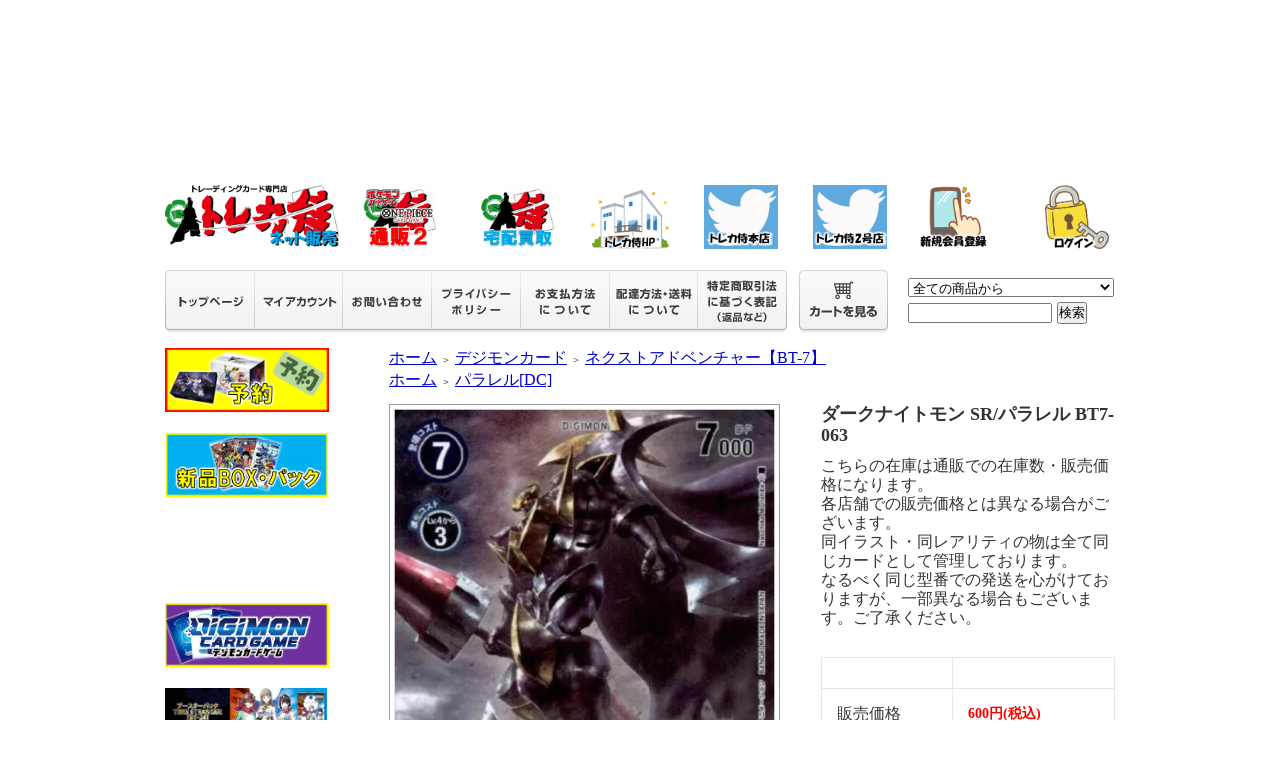

--- FILE ---
content_type: text/html; charset=EUC-JP
request_url: https://www.torezamu.com/?pid=162942295
body_size: 19878
content:
<!DOCTYPE html PUBLIC "-//W3C//DTD XHTML 1.0 Transitional//EN" "http://www.w3.org/TR/xhtml1/DTD/xhtml1-transitional.dtd">
<html xmlns:og="http://ogp.me/ns#" xmlns:fb="http://www.facebook.com/2008/fbml" xmlns:mixi="http://mixi-platform.com/ns#" xmlns="http://www.w3.org/1999/xhtml" xml:lang="ja" lang="ja" dir="ltr">
<head>
<meta http-equiv="content-type" content="text/html; charset=euc-jp" />
<meta http-equiv="X-UA-Compatible" content="IE=edge,chrome=1" />
<title>ダークナイトモン SR/パラレル BT7-063 - 【トレカ侍通販】デジモンカード・バトスピ激安</title>
<meta name="Keywords" content="ダークナイトモン SR/パラレル BT7-063,トレカ侍,カードゲーム,ポケモンカード,ポケカ,PSA,PSA鑑定品,ワンピースカード,ワンピカード,デジモンカード,デジカ,バトルスピリッツ,バトスピ,デュエルマスターズ,デュエマ,池袋,通販買取,宅配買取" />
<meta name="Description" content="カードゲーム激安通販！取り扱いタイトルはポケモンカード、ワンピースカード,デジモンカード、デュエルマスターズ、バトスピ。PSA鑑定品や日本未発売の海外商品も多数取り扱っています！" />
<meta name="Author" content="" />
<meta name="Copyright" content="GMOペパボ" />
<meta http-equiv="content-style-type" content="text/css" />
<meta http-equiv="content-script-type" content="text/javascript" />
<link rel="stylesheet" href="https://img07.shop-pro.jp/PA01446/615/css/3/index.css?cmsp_timestamp=20260113170646" type="text/css" />

<link rel="alternate" type="application/rss+xml" title="rss" href="https://www.torezamu.com/?mode=rss" />
<script type="text/javascript" src="//ajax.googleapis.com/ajax/libs/jquery/1.7.2/jquery.min.js" ></script>
<meta property="og:title" content="ダークナイトモン SR/パラレル BT7-063 - 【トレカ侍通販】デジモンカード・バトスピ激安" />
<meta property="og:description" content="カードゲーム激安通販！取り扱いタイトルはポケモンカード、ワンピースカード,デジモンカード、デュエルマスターズ、バトスピ。PSA鑑定品や日本未発売の海外商品も多数取り扱っています！" />
<meta property="og:url" content="https://www.torezamu.com?pid=162942295" />
<meta property="og:site_name" content="【トレカ侍通販】デジモンカード・バトスピ激安" />
<meta property="og:image" content="https://img07.shop-pro.jp/PA01446/615/product/162942295.jpg?cmsp_timestamp=20210826203916"/>
<meta property="og:type" content="product" />
<meta property="product:price:amount" content="600" />
<meta property="product:price:currency" content="JPY" />
<meta property="product:product_link" content="https://www.torezamu.com?pid=162942295" />
<script>
  var Colorme = {"page":"product","shop":{"account_id":"PA01446615","title":"\u3010\u30c8\u30ec\u30ab\u4f8d\u901a\u8ca9\u3011\u30c7\u30b8\u30e2\u30f3\u30ab\u30fc\u30c9\u30fb\u30d0\u30c8\u30b9\u30d4\u6fc0\u5b89"},"basket":{"total_price":0,"items":[]},"customer":{"id":null},"inventory_control":"product","product":{"shop_uid":"PA01446615","id":162942295,"name":"\u30c0\u30fc\u30af\u30ca\u30a4\u30c8\u30e2\u30f3 SR\/\u30d1\u30e9\u30ec\u30eb BT7-063","model_number":"240650604","stock_num":1,"sales_price":600,"sales_price_including_tax":600,"variants":[],"category":{"id_big":2609211,"id_small":10},"groups":[{"id":2963162}],"members_price":600,"members_price_including_tax":600}};

  (function() {
    function insertScriptTags() {
      var scriptTagDetails = [];
      var entry = document.getElementsByTagName('script')[0];

      scriptTagDetails.forEach(function(tagDetail) {
        var script = document.createElement('script');

        script.type = 'text/javascript';
        script.src = tagDetail.src;
        script.async = true;

        if( tagDetail.integrity ) {
          script.integrity = tagDetail.integrity;
          script.setAttribute('crossorigin', 'anonymous');
        }

        entry.parentNode.insertBefore(script, entry);
      })
    }

    window.addEventListener('load', insertScriptTags, false);
  })();
</script>
<script async src="https://zen.one/analytics.js"></script>
</head>
<body>
<meta name="colorme-acc-payload" content="?st=1&pt=10029&ut=162942295&at=PA01446615&v=20260118210614&re=&cn=a44847b31553c2f9570f2d7b48ad8d04" width="1" height="1" alt="" /><script>!function(){"use strict";Array.prototype.slice.call(document.getElementsByTagName("script")).filter((function(t){return t.src&&t.src.match(new RegExp("dist/acc-track.js$"))})).forEach((function(t){return document.body.removeChild(t)})),function t(c){var r=arguments.length>1&&void 0!==arguments[1]?arguments[1]:0;if(!(r>=c.length)){var e=document.createElement("script");e.onerror=function(){return t(c,r+1)},e.src="https://"+c[r]+"/dist/acc-track.js?rev=3",document.body.appendChild(e)}}(["acclog001.shop-pro.jp","acclog002.shop-pro.jp"])}();</script>
<script async src="https://www.googletagmanager.com/gtag/js?id=G-475QWRDEK3"></script>
<script>
  window.dataLayer = window.dataLayer || [];
  function gtag(){dataLayer.push(arguments);}
  gtag('js', new Date());

  gtag('config', 'G-475QWRDEK3');
</script>
<div style="margin:0px auto; width:950px; text-align:left;">


<script>(function(w,d,s,l,i){w[l]=w[l]||[];w[l].push({'gtm.start':
new Date().getTime(),event:'gtm.js'});var f=d.getElementsByTagName(s)[0],
j=d.createElement(s),dl=l!='dataLayer'?'&l='+l:'';j.async=true;j.src=
'https://www.googletagmanager.com/gtm.js?id='+i+dl;f.parentNode.insertBefore(j,f);
})(window,document,'script','dataLayer','GTM-W82S2M4');</script>

<div id="header">
	<table cellpadding="0" cellspacing="0" border="0" class="title">
		<tr>
	</table>
<div class="flex-container">
	
<p></li><div class="item one"><a class="thumbnail" href="http://www.torezamu.com/""><img src="https://img07.shop-pro.jp/PA01446/615/etc/%A5%CD%A5%C3%A5%C8%C8%CE%C7%E4.png?cmsp_timestamp=20210125183655" class="" alt="通販"></a></div></li>
　　<tr>
<p></li><div class="item one"><a class="thumbnail" href="https://www.torezamunet.com/""><img src="https://img07.shop-pro.jp/PA01446/615/etc_base64/u_jEzMjO.jpg?cmsp_timestamp=20231116163010" class="" alt="通販2号店"></a></div></li>
　　<tr>
	　　</li><div class="item one"><a class="thumbnail" href="http://www.torezamukaitori.com/" target="_blank"><img src="https://img07.shop-pro.jp/PA01446/615/etc_base64/wvDH28fjvOg.jpg?cmsp_timestamp=20231116162510" class="" alt="通販"></a></div></li>
　　<tr>
		　</li><div class="item one"><a class="thumbnail" href="https://www.torekazamurai.com/" target="_blank"><img src="https://img07.shop-pro.jp/PA01462/718/etc/%A5%A2%A5%A4%A5%B3%A5%F38.png?cmsp_timestamp=20210113192352" class="" alt="ホームページ"></a></div></li>
　　<tr>
		　</li><div class="item one"><a class="thumbnail" href="https://twitter.com/TorekaZamurai" target="_blank"><img src="https://img07.shop-pro.jp/PA01462/718/etc/%A5%A2%A5%A4%A5%B3%A5%F36.png?cmsp_timestamp=20210113192115" class="" alt="侍つい本店"></a></div></li>
　　<tr>
		　</li><div class="item one"><a class="thumbnail" href="https://twitter.com/TorekaZamurai_i" target="_blank"><img src="https://img07.shop-pro.jp/PA01462/718/etc/%A5%A2%A5%A4%A5%B3%A5%F37.png?cmsp_timestamp=20210113192219" class="" alt="侍2店"></a></div></li>
		<tr>
		　</li><div class="item one"><a class="thumbnail" href="https://members.shop-pro.jp/?mode=members_regi&shop_id=PA01446615"><img src="https://img07.shop-pro.jp/PA01462/718/etc/%A5%A2%A5%A4%A5%B3%A5%F32.png?cmsp_timestamp=20210113145419" class="" alt="新規会員登録"></a></div></li>
　　<tr>
	　　</li><div class="item one"><a class="thumbnail" href="https://torezamu.shop-pro.jp/secure/?mode=myaccount_login&shop_id=PA01446615"><img src="https://img07.shop-pro.jp/PA01462/718/etc/%A5%A2%A5%A4%A5%B3%A5%F33.png?cmsp_timestamp=20210113150107" class="" alt="ログイン"></a></div></li></p>
			</td>
	</table>
</div>

	<table width="950" height="63" cellpadding="0" cellspacing="0" border="0" id="gbn">
		<tr>
			<td id="gbn1"><a href="./"><img src="https://img.shop-pro.jp/tmpl_img/31/rs_gbn_top.gif" alt="トップページ" /></a></td>
			<td id="gbn2"><a href="https://www.torezamu.com/?mode=myaccount"><img src="https://img.shop-pro.jp/tmpl_img/31/rs_gbn_ma.gif" alt="マイアカウント" /></a></td>
			<td id="gbn3"><a href="https://torezamu.shop-pro.jp/customer/inquiries/new"><img src="https://img.shop-pro.jp/tmpl_img/31/rs_gbn_inq.gif" alt="お問い合わせ" /></a></td>
			<td id="gbn4"><a href="https://www.torezamu.com/?mode=privacy"><img src="https://img.shop-pro.jp/tmpl_img/31/rs_gbn_pb.gif" alt="プライバシーポリシー" /></a></td>
			<td id="gbn5"><a href="https://www.torezamu.com/?mode=sk#payment"><img src="https://img.shop-pro.jp/tmpl_img/31/rs_gbn_pay.gif" alt="お支払い方法について" /></a></td>      
			<td id="gbn6"><a href="https://www.torezamu.com/?mode=sk#delivery"><img src="https://img.shop-pro.jp/tmpl_img/31/rs_gbn_send.gif" alt="配達方法・送料について" /></a></td>
			<td id="gbn7"><a href="https://www.torezamu.com/?mode=sk"><img src="https://img.shop-pro.jp/tmpl_img/31/rs_gbn_sk.gif" alt="特定商取引法に基づく表記（返品など）" /></a></td>
			<td id="gbn8"><a href="https://www.torezamu.com/cart/proxy/basket?shop_id=PA01446615&shop_domain=torezamu.com"><img src="https://img.shop-pro.jp/tmpl_img/31/rs_gbn_cart.gif" alt="カートを見る" /></a></td>
			<td id="gbn9">
				<div id="gbn9_form">
					<form action="https://www.torezamu.com/" method="GET">
						<input type="hidden" name="mode" value="srh" />
						<select name="cid" class="gbn9_form_select">
							<option value="">全ての商品から</option>
															<option value="2920703,0">【特設!】ヴァイスシュバルツ</option>
															<option value="2969082,0">Xross Stars | クロススターズ</option>
															<option value="2618471,0">新弾商品の予約</option>
															<option value="2667267,0">【新品】BOX/パック</option>
															<option value="2663183,0">侍オリジナルサプライ</option>
															<option value="2609211,0">デジモンカード</option>
															<option value="2596808,0">バトスピ</option>
															<option value="2596805,0">デュエマ</option>
															<option value="2863806,0">シャドウバースエボルヴ</option>
															<option value="2788322,0">訳有特価コーナー</option>
															<option value="2792600,0">期間限定特価コーナー</option>
															<option value="2687506,0">侍袋/箱</option>
													</select>
						<input type="text" name="keyword" class="gbn9_form_input"><input type="submit" value="検索" />
					</form>
				</div>
			</td>
		</tr>
	</table>
</div>




<table width="950" cellpadding="0" cellspacing="0" border="0">
	<tr>
		
		<td width="224" valign="top">
			<div id="side_area">
			
				
								
				
	<span style="font-size:8px;">
<div class="item one"><a class="thumbnail"href="https://www.torezamu.com/?mode=cate&cbid=2618471&csid=0"><img src="https://img07.shop-pro.jp/PA01446/615/etc_base64/zb3M8w.png?cmsp_timestamp=20230509165733" class="" alt="新品予約"></a>
<div class="item one"><a class="thumbnail"href="https://www.torezamu.com/?mode=cate&cbid=2667267&csid=0"><img src="https://img07.shop-pro.jp/PA01446/615/etc_base64/v7fJyg.png?cmsp_timestamp=20230509170712" class="" alt="新品BOX"></a>
<div class="item one"><a class="thumbnail"href=""><img src="" class="" alt=></a>
<div class="item one"><a class="thumbnail"href="https://www.torezamu.com/?tid=3&mode=f4"><img src="https://img07.shop-pro.jp/PA01446/615/etc_base64/pceluKWr.png?cmsp_timestamp=20230509165733" class="" alt="デジカ"></a>
	<div class="item one"><a class="thumbnail"href="https://www.torezamu.com/?mode=cate&cbid=2609211&csid=41"><img src="https://img07.shop-pro.jp/PA01446/615/etc_base64/QlQyNFRJTUVTVFJFTkdFUg.png?cmsp_timestamp=20260113170540" class="" alt="デジカBT-24"></a>
		<div class="item one"><a class="thumbnail"href="https://www.torezamu.com/?mode=cate&cbid=2609211&csid=40"><img src="https://img07.shop-pro.jp/PA01446/615/etc_base64/SEFDS0VSU1NMVU1CRVI.png?cmsp_timestamp=20251016181221" class="" alt="デジカBT-23"></a>
			<div class="item one"><a class="thumbnail"href="https://www.torezamu.com/?mode=cate&cbid=2609211&csid=39"><img src="https://img07.shop-pro.jp/PA01446/615/etc_base64/U0lOSVNURVJPUkRFUg.jpg?cmsp_timestamp=20250919195133" class="" alt="デジカEX10"></a>
		<div class="item one"><a class="thumbnail"href="https://www.torezamu.com/?mode=cate&cbid=2609211&csid=38"><img src="https://img07.shop-pro.jp/PA01446/615/etc_base64/YmFuYS0.png?cmsp_timestamp=20250718200412" class="" alt="デジカBT22"></a>
	<div class="item one"><a class="thumbnail"href="https://www.torezamu.com/?mode=cate&cbid=2609211&csid=36"><img src="https://img07.shop-pro.jp/PA01446/615/etc_base64/V09STEQ.png?cmsp_timestamp=20250418154358" class="" alt="デジカBT21"></a>
<div class="item one"><a class="thumbnail"href="https://www.torezamu.com/?mode=cate&cbid=2609211&csid=33"><img src="https://img07.shop-pro.jp/PA01446/615/etc_base64/YnQxOQ.jpg?cmsp_timestamp=20240927215554" class="" alt="デジカ新弾BT19"></a>
	<div class="item one"><a class="thumbnail"href="https://www.torezamu.com/?mode=cate&cbid=2609211&csid=32"><img src="https://img07.shop-pro.jp/PA01446/615/etc_base64/pceluKXipfOlqKXspeGl86XIpbWlr6W7pbWhvA.jpg?cmsp_timestamp=20240627235906" class="" alt="デジカBT18"></a>
<div class="item one"><a class="thumbnail"href="https://www.torezamu.com/?mode=grp&gid=2963162"><img src="https://img07.shop-pro.jp/PA01446/615/etc_base64/cGFyYWxsZWw.jpg?cmsp_timestamp=20240404153954" class="" alt="パラレル"></a>
<div class="item one"><a class="thumbnail"href="https://www.torezamu.com/?mode=grp&gid=2963161"><img src="https://img07.shop-pro.jp/PA01446/615/etc_base64/RENTRUM.jpg?cmsp_timestamp=20240404154016" class="" alt="SEC"></a>
<div class="item one"><a class="thumbnail"href=""><img src="" class="" alt=></a>
<div class="item one"><a class="thumbnail"href="https://www.torezamu.com/?mode=cate&cbid=2596808&csid=0"><img src="https://img07.shop-pro.jp/PA01446/615/etc_base64/pdClyKW5pdQ.png?cmsp_timestamp=20230509165733" class="" alt="バトスピ"></a>
		<div class="item one"><a class="thumbnail"href="https://www.torezamu.com/?mode=cate&cbid=2596808&csid=76"><img src="https://img07.shop-pro.jp/PA01446/615/etc_base64/x8a2y83oztc.png?cmsp_timestamp=20251119162227" class="" alt="は覇極来臨"></a>	
	<div class="item one"><a class="thumbnail"href="https://www.torezamu.com/?mode=cate&cbid=2596808&csid=75"><img src="https://img07.shop-pro.jp/PA01446/615/etc_base64/veSk68Cxobk.png?cmsp_timestamp=20251016181221" class="" alt="巡る星々"></a>	
<div class="item one"><a class="thumbnail"href="https://www.torezamu.com/?mode=cate&cbid=2596808&csid=74"><img src="https://img07.shop-pro.jp/PA01446/615/etc_base64/xbfDz8W-wLg.png?cmsp_timestamp=20250914195510" class="" alt="天地転生"></a>	
<div class="item one"><a class="thumbnail"href="https://www.torezamu.com/?mode=cate&cbid=2596808&csid=73"><img src="https://img07.shop-pro.jp/PA01446/615/etc_base64/pdChvKXLpfOlsKXspaylt6G8.png?cmsp_timestamp=20250725213623" class="" alt="バーニングレガシー"></a>	
<div class="item one"><a class="thumbnail"href="https://www.torezamu.com/?mode=cate&cbid=2596808&csid=70"><img src="https://img07.shop-pro.jp/PA01446/615/etc_base64/pdClyqG8.jpg?cmsp_timestamp=20250328224528" class="" alt="バトスピ仮面ライダー"></a>	
	<div class="item one"><a class="thumbnail"href="https://www.torezamu.com/?mode=cate&cbid=2596808&csid=69"><img src="https://img07.shop-pro.jp/PA01446/615/etc_base64/pb-lpKXIpeukyqS3.jpg?cmsp_timestamp=20250315151751" class="" alt="P3"></a>
<div class="item one"><a class="thumbnail"href="https://www.torezamu.com/?mode=cate&cbid=2596808&csid=68"><img src="https://img07.shop-pro.jp/PA01446/615/etc_base64/cDM.png?cmsp_timestamp=20250222215325" class="" alt="P3"></a>
	<div class="item one"><a class="thumbnail"href="https://www.torezamu.com/?mode=cate&cbid=2596808&csid=65"><img src="https://img07.shop-pro.jp/PA01446/615/etc_base64/pb-lpKXIpeukyqS3.jpg?cmsp_timestamp=20241025182249" class="" alt="全天の覇神"></a>
<div class="item one"><a class="thumbnail"href="https://www.torezamu.com/?mode=cate&cbid=2596808&csid=64"><img src="https://img07.shop-pro.jp/PA01446/615/etc_base64/YnM0NQ.jpg?cmsp_timestamp=20240927215554" class="" alt="バトスピ巡る光"></a>
<div class="item one"><a class="thumbnail"href="https://www.torezamu.com/?mode=cate&cbid=2596808&csid=63"><img src="https://img07.shop-pro.jp/PA01446/615/etc_base64/MDEx.png?cmsp_timestamp=20240913150029" class="" alt="バトスピ仮面ライダー"></a>
<div class="item one"><a class="thumbnail"href=""><img src="" class="" alt=></a>
<div class="item one"><a class="thumbnail"href="https://www.torezamu.com/?mode=cate&cbid=2920703&csid=0"><img src="https://img07.shop-pro.jp/PA01446/615/etc_base64/V1Ol7aW0.jpg?cmsp_timestamp=20240629134842" class="" alt="ヴァイス"></a>
	<div class="item one"><a class="thumbnail"href="https://www.torezamu.com/?mode=cate&cbid=2969082&csid=0"><img src="https://img07.shop-pro.jp/PA01446/615/etc_base64/pa-l7aW5pbmlv6G8pbql7aW0MQ.png?cmsp_timestamp=20251002143048" class="" alt="クロスタ"></a>
<div class="item one"><a class="thumbnail"href="https://www.torezamu.com/?mode=cate&cbid=2596805&csid=0"><img src="https://img07.shop-pro.jp/PA01446/615/etc_base64/pcel5aWopd4.png?cmsp_timestamp=20230509165733" class="" alt="デュエマ"></a>
<div class="item one"><a class="thumbnail"href="https://www.torezamu.com/?mode=cate&cbid=2863806&csid=0"><img src="https://img07.shop-pro.jp/PA01446/615/etc_base64/pbel46XJpdA.png?cmsp_timestamp=20230509165733" class="" alt="シャドバ"></a>
			<div class="item one"><a class="thumbnail"href="https://www.torezamu.com/?mode=cate&cbid=2663183&csid=0"><img src="https://img07.shop-pro.jp/PA01446/615/etc_base64/pbWl16XppaShobyrvNI.png?cmsp_timestamp=20230509165733" class="" alt="オリジナルサプライ"></a>

	
	
					
				<table cellpadding="0" cellspacing="0" border="0" class="sidemenu" width="195">
						<tr>
							<td class="side_text_cart">
							<a href="https://www.torezamu.com/cart/proxy/basket?shop_id=PA01446615&shop_domain=torezamu.com"><img src="https://img.shop-pro.jp/tmpl_img/31/rs_m_cart_btn.gif" alt="ショッピングカートを見る" /></a>
														</td>
						</tr>
				</table>
				

	
				
				<table cellpadding="0" cellspacing="0" border="0" class="sidemenu" width="195">
					<tr>
						<td class="side_title"><img src="https://img21.shop-pro.jp/PA01446/615/etc/%A5%BF%A5%A4%A5%C8%A5%EB.png?cmsp_timestamp=20200508135646" alt="カテゴリー" /></td>
					</tr>
											<tr>
							<td class="side_cat_text">
								<div class="st_contents" width="195">
									<a href="https://www.torezamu.com/?mode=cate&cbid=2920703&csid=0">
										【特設!】ヴァイスシュバルツ
																			</a>
								</div>
							</td>
						</tr>
											<tr>
							<td class="side_cat_text">
								<div class="st_contents" width="195">
									<a href="https://www.torezamu.com/?mode=cate&cbid=2969082&csid=0">
										Xross Stars | クロススターズ
																			</a>
								</div>
							</td>
						</tr>
											<tr>
							<td class="side_cat_text">
								<div class="st_contents" width="195">
									<a href="https://www.torezamu.com/?mode=cate&cbid=2618471&csid=0">
										新弾商品の予約
																			</a>
								</div>
							</td>
						</tr>
											<tr>
							<td class="side_cat_text">
								<div class="st_contents" width="195">
									<a href="https://www.torezamu.com/?mode=cate&cbid=2667267&csid=0">
										【新品】BOX/パック
																			</a>
								</div>
							</td>
						</tr>
											<tr>
							<td class="side_cat_text">
								<div class="st_contents" width="195">
									<a href="https://www.torezamu.com/?mode=cate&cbid=2663183&csid=0">
										侍オリジナルサプライ
																			</a>
								</div>
							</td>
						</tr>
											<tr>
							<td class="side_cat_text">
								<div class="st_contents" width="195">
									<a href="https://www.torezamu.com/?mode=cate&cbid=2609211&csid=0">
										デジモンカード
																			</a>
								</div>
							</td>
						</tr>
											<tr>
							<td class="side_cat_text">
								<div class="st_contents" width="195">
									<a href="https://www.torezamu.com/?mode=cate&cbid=2596808&csid=0">
										バトスピ
																			</a>
								</div>
							</td>
						</tr>
											<tr>
							<td class="side_cat_text">
								<div class="st_contents" width="195">
									<a href="https://www.torezamu.com/?mode=cate&cbid=2596805&csid=0">
										デュエマ
																			</a>
								</div>
							</td>
						</tr>
											<tr>
							<td class="side_cat_text">
								<div class="st_contents" width="195">
									<a href="https://www.torezamu.com/?mode=cate&cbid=2863806&csid=0">
										シャドウバースエボルヴ
																			</a>
								</div>
							</td>
						</tr>
											<tr>
							<td class="side_cat_text">
								<div class="st_contents" width="195">
									<a href="https://www.torezamu.com/?mode=cate&cbid=2788322&csid=0">
										訳有特価コーナー
																			</a>
								</div>
							</td>
						</tr>
											<tr>
							<td class="side_cat_text">
								<div class="st_contents" width="195">
									<a href="https://www.torezamu.com/?mode=cate&cbid=2792600&csid=0">
										期間限定特価コーナー
																			</a>
								</div>
							</td>
						</tr>
											<tr>
							<td class="side_cat_text">
								<div class="st_contents" width="195">
									<a href="https://www.torezamu.com/?mode=cate&cbid=2687506&csid=0">
										侍袋/箱
																			</a>
								</div>
							</td>
						</tr>
										
											<tr>
							<td class="side_cat_text_group" width="195">
								<div class="st_contents">
									<a href="https://www.torezamu.com/?mode=grp&gid=2963161">
										SEC[DC]
																			</a>
								</div>
							</td>
						</tr>
											<tr>
							<td class="side_cat_text_group" width="195">
								<div class="st_contents">
									<a href="https://www.torezamu.com/?mode=grp&gid=2963162">
										パラレル[DC]
																			</a>
								</div>
							</td>
						</tr>
										
					<tr>
						<td class="side_cat_bottom"></td>
					</tr>
				</table>
				
					
<div id="container" class="layout_container">

<div class="container_section">
 <ul class="bnrsty"> 
		
		</li><a href="https://www.torekazamurai.com/"><img src="https://img21.shop-pro.jp/PA01446/615/etc/%A5%C8%A5%EC%A5%AB%BB%F8hp.png?cmsp_timestamp=20200507143839" class="" alt="トレカ侍HP"></a></li>
　　</div>
　</div>
</div>
			
			
</li><a href="	https://magi.camp/items/search?utf8=%E2%9C%93&forms_search_items%5Bkeyword%5D=%E3%83%88%E3%83%AC%E3%82%AB%E4%BE%8D"><img src="https://img21.shop-pro.jp/PA01446/615/etc/magi.png?cmsp_timestamp=20200507143756" class="" alt="トレカ侍MAGI"></a></li>
	</ul>
  </div>

	  </div> 
</div>
				
								
			
			
				
								
			
				
								
			
				
				
								
		
				<div class="feed" style="width:190px; text-align:center; margin-top:10px;">
					<a href="https://www.torezamu.com/?mode=rss"><img src="https://img.shop-pro.jp/tmpl_img/31/rss.gif" align="absmiddle" alt="rss" /></a> <a href="https://www.torezamu.com/?mode=atom"><img src="https://img.shop-pro.jp/tmpl_img/31/atom.gif" align="absmiddle" alt="atom" /></a>
				</div>
			</div>
		</td>
		

		
		<td width="726" valign="top">
			

<table cellpadding="0" cellspacing="0" border="0" class="footstamp">
	<tr>
		<td style="padding-bottom: 3px;">
		<a href="./">ホーム</a>
		 
			<span class="txt-f10">＞</span> <a href='?mode=cate&cbid=2609211&csid=0'>デジモンカード</a>
				 
			<span class="txt-f10">＞</span> <a href='?mode=cate&cbid=2609211&csid=10'>ネクストアドベンチャー【BT-7】</a>
				</td>
	</tr>

		<tr>
		<td>
			<a href="./">ホーム</a>
						<span class="txt-f10">＞</span> <a href="https://www.torezamu.com/?mode=grp&gid=2963162">パラレル[DC]</a>
				</td>
	</tr>
	</table>

	<form name="product_form" method="post" action="https://www.torezamu.com/cart/proxy/basket/items/add">
		<div class="detail_cont">
			<div class="detail_img_block">
				<div class="detail_img">
											<img src="https://img07.shop-pro.jp/PA01446/615/product/162942295.jpg?cmsp_timestamp=20210826203916" class="main_img" alt="" />
									</div>
				
				<div class="detail_other">
										<br style="clear:both;" />
				</div>
			</div>
			
			<div class="detail_txt_block">
				<div class="product_name">ダークナイトモン SR/パラレル BT7-063</div>
				<table border="0" cellpadding="0" cellspacing="0" class="table" align="center" width="294">
											<tr>
							
<div class="expl_block">こちらの在庫は通販での在庫数・販売価格になります。<br />
各店舗での販売価格とは異なる場合がございます。<br />
同イラスト・同レアリティの物は全て同じカードとして管理しております。<br />
なるべく同じ型番での発送を心がけておりますが、一部異なる場合もございます。ご了承ください。</div>

										</div>
							
							<td class="tit"></td>
							<td class="cont"></td>
						</tr>
																<tr>
							<td class="tit">販売価格</td>
							<td class="cont">
																		
										<p class="price_detail">600円(税込)</p>
																</td>
						</tr>
											<tr>
							<td class="tit">在庫数</td>
							<td class="cont">在庫1 </td>
						</tr>
										
											<tr>
							<td class="tit">購入数</td>
							<td class="cont">
									<table border="0" cellpadding="0" cellspacing="0">
										<tr>
											<td><input type="text" name="product_num" style="width:50px;" value="1" /></td>
											<td>
												<div style="width:15px; margin:0px;">
													<a href="javascript:f_change_num2(document.product_form.product_num,'1',1,1);"><img src="https://img.shop-pro.jp/common/nup.gif" alt="" /></a>
													<a href="javascript:f_change_num2(document.product_form.product_num,'0',1,1);"><img src="https://img.shop-pro.jp/common/ndown.gif" alt="" /></a>
												</div>
											</td>
											<td></td>
										</tr>
									</table>
							</td>
						</tr>
					
					
										
										
				</table>


				
				<p class="stock_error" style="font-weight:bold;color:red;padding:10px 0;display:none;"></p>

				
						
		<form><form>
			<br>
			<br>
				
				
									<div class="rs_pd_cart_btn disable_cartin"><input type="image" src="https://img.shop-pro.jp/tmpl_img/31/rs_pd_cart_btn.gif" width="272" height="61"name="submit" alt="カートに入れる" style="border:none;" ></div>
								
								
		<br>
		
							
				<div class="sk_link_other"><a href="https://www.torezamu.com/?mode=sk">&raquo;&nbsp;特定商取引法に基づく表記 (返品など)</a></div>
				
				
								
				<ul class="product-linkList">
					<li class="txt_back"><a href="https://www.torezamu.com/?mode=cate&cbid=2609211&csid=10">買い物を続ける</a></li>
					<li class="txt_tell"><a href="https://torezamu.shop-pro.jp/customer/products/162942295/inquiries/new">この商品について問い合わせる</a></li>
					<li class="txt_inq"><a href="mailto:?subject=%E3%80%90%E3%80%90%E3%83%88%E3%83%AC%E3%82%AB%E4%BE%8D%E9%80%9A%E8%B2%A9%E3%80%91%E3%83%87%E3%82%B8%E3%83%A2%E3%83%B3%E3%82%AB%E3%83%BC%E3%83%89%E3%83%BB%E3%83%90%E3%83%88%E3%82%B9%E3%83%94%E6%BF%80%E5%AE%89%E3%80%91%E3%81%AE%E3%80%8C%E3%83%80%E3%83%BC%E3%82%AF%E3%83%8A%E3%82%A4%E3%83%88%E3%83%A2%E3%83%B3%20SR%2F%E3%83%91%E3%83%A9%E3%83%AC%E3%83%AB%20BT7-063%E3%80%8D%E3%81%8C%E3%81%8A%E3%81%99%E3%81%99%E3%82%81%E3%81%A7%E3%81%99%EF%BC%81&body=%0D%0A%0D%0A%E2%96%A0%E5%95%86%E5%93%81%E3%80%8C%E3%83%80%E3%83%BC%E3%82%AF%E3%83%8A%E3%82%A4%E3%83%88%E3%83%A2%E3%83%B3%20SR%2F%E3%83%91%E3%83%A9%E3%83%AC%E3%83%AB%20BT7-063%E3%80%8D%E3%81%AEURL%0D%0Ahttps%3A%2F%2Fwww.torezamu.com%2F%3Fpid%3D162942295%0D%0A%0D%0A%E2%96%A0%E3%82%B7%E3%83%A7%E3%83%83%E3%83%97%E3%81%AEURL%0Ahttps%3A%2F%2Fwww.torezamu.com%2F">この商品を友達に教える</a></li>
									<li class="txt_review"><a href="https://www.torezamu.com/customer/products/162942295/reviews">レビューを見る(0件)</a></li>
					<li class="txt_reviewpost"><a href="https://www.torezamu.com/customer/products/162942295/reviews/new">レビューを投稿</a></li>
								</ul>
				
			</div>

			<br style="clear:both;" />

			<input type="hidden" name="user_hash" value="3329e3ac899043a0ab86d1516c491c39"><input type="hidden" name="members_hash" value="3329e3ac899043a0ab86d1516c491c39"><input type="hidden" name="shop_id" value="PA01446615"><input type="hidden" name="product_id" value="162942295"><input type="hidden" name="members_id" value=""><input type="hidden" name="back_url" value="https://www.torezamu.com/?pid=162942295"><input type="hidden" name="needs_basket_token" value="1"><input type="hidden" name="reference_token" value="fbfaa9e196db49bd95ce274117d28e0f"><input type="hidden" name="shop_domain" value="torezamu.com">
		</div>
	</form>
	
	
		
	
	
		






			<table cellpadding="0" cellspacing="0" border="0" id="shop_info" width="726">
				<tr>
					<td style="vertical-align:top;">
						<div class="tit"><img src="https://img.shop-pro.jp/tmpl_img/31/rs_pay.gif" /></div>
					</td>
					<td style="vertical-align:top;">
						<div class="tit"><img src="https://img.shop-pro.jp/tmpl_img/31/rs_deli.gif" /></div>
					</td>
				</tr>
				<tr>
					<td style="vertical-align:top;" id="shop_info_pay">
						<table cellpadding="0" cellspacing="0" border="0" width="363">
							<tr>
								<td>
								<div class="cont">
																	<div style="background:#e7e7e7;font-weight:bold;margin-bottom:5px;">Amazon Pay</div>
																																												<div style="background:#e7e7e7;font-weight:bold;margin-bottom:5px;">クレジット</div>
																		<div style="margin-bottom:5px;"><img class='payment_img' src='https://img.shop-pro.jp/common/card2.gif'><img class='payment_img' src='https://img.shop-pro.jp/common/card6.gif'><img class='payment_img' src='https://img.shop-pro.jp/common/card18.gif'><img class='payment_img' src='https://img.shop-pro.jp/common/card0.gif'><img class='payment_img' src='https://img.shop-pro.jp/common/card9.gif'></div>									<div style="margin-bottom:5px;">VISA/Diners Club/MASTER/JCB/American Express</div>																	<div style="background:#e7e7e7;font-weight:bold;margin-bottom:5px;">三菱UFJ銀行</div>
																											<div style="margin-bottom:5px;">三菱UFJ銀行<br />
沼津支店(支店コード：468)<br />
普通口座  0162890</div>																	<div style="background:#e7e7e7;font-weight:bold;margin-bottom:5px;">PayPay銀行(ジャパンネット銀行)</div>
																											<div style="margin-bottom:5px;">ジャパンネット銀行<br />
すずめ支店(支店コード：002)<br />
口座番号：4184281</div>																	<div style="background:#e7e7e7;font-weight:bold;margin-bottom:5px;">ゆうちょ銀行</div>
																											<div style="margin-bottom:5px;">ゆうちょ銀行<br />
記号：12310  口座番号：25951521<br />
<br />
ゆうちょ他銀行からの振込<br />
店名：二三八  店番：238 口座番号：2595152</div>																</div>
								</td>
							</tr>
						</table>
					</td>
					<td style="vertical-align:top;" id="shop_info_deli">
						<table cellpadding="0" cellspacing="0" border="0" width="363">
							<tr>
								<td>
								<div class="cont">
																	<div style="background:#e7e7e7;font-weight:bold;margin-bottom:5px;">ゆうパケット</div>
																		<div style="margin-bottom:5px;">全国一律最低220円（シングルカード）になります。<br />
※一定の量を購入いただくと、ゆうパケットに入らない為、自動で宅急便コンパクト(450円以上)に切り替わります。目安としては30枚ほどですが、カードゲームのカードの厚さによって変動しますのでご了承ください。<br />
※当店の事情でネコポス・宅急便コンパクトで送らせていただく場合がございます。その場合は追加料金はいただきませんのでご了承ください。<br />
※数量や大きさによって配送方法が変わります。<br />
※配送事故等があっても保証等できませんのでご注意ください。<br />
ゆうパケットには、商品補償がございません。 紛失または破損した場合の補償は当店及び配送会社では出来かねますので、 ご了承いただいた上でご利用ください。</div>																	<div style="background:#e7e7e7;font-weight:bold;margin-bottom:5px;">ネコポス</div>
																		<div style="margin-bottom:5px;">全国一律 250円<br />
荷物の紛失・破損に対する引受限度額は3,000円（税込）となります。<br />
受領の確認を希望される方は、宅急便をご利用下さい。<br />
※一定の量を購入いただくと、ネコポスに入らない為、自動で宅急便コンパクト(450円)に切り替わります。目安としては30枚ほどですが、カードゲームのカードの厚さによって変動しますのでご了承ください。<br />
※数量や大きさによって配送方法が変わります。</div>																	<div style="background:#e7e7e7;font-weight:bold;margin-bottom:5px;">宅急便コンパクト</div>
																		<div style="margin-bottom:5px;">※一部価格変更がございました。<br />
■550円<br />
　関東：東京都<br />
　東北：青森県　岩手県　宮城県　秋田県　山形県　福島県<br />
　関東：茨城県　栃木県　群馬県　埼玉県　千葉県　神奈川県　山梨県<br />
　信越：新潟県　長野県<br />
　北陸：富山県　石川県　福井県<br />
　東海：岐阜県　静岡県　愛知県　三重県<br />
　近畿：滋賀県　京都府　大阪府　兵庫県　奈良県　和歌山県<br />
　中国：鳥取県　島根県　岡山県　広島県　山口県<br />
　四国：徳島県　香川県　愛媛県　高知県<br />
<br />
■750円<br />
　九州：福岡県　佐賀県　長崎県　熊本県　大分県　宮崎県　鹿児島県<br />
<br />
■850円<br />
　北海道：北海道<br />
<br />
■900円<br />
　沖縄：沖縄県<br />
<br />
※BOX等のご購入の際は、数量によってコンパクトに入らないサイズになりますと自動でクロネコヤマトの価格に変わります。<br />
コンパクトに入らないサイズの物ですと自動的にゆうパックまたは宅急便になります。</div>																	<div style="background:#e7e7e7;font-weight:bold;margin-bottom:5px;">クロネコヤマト</div>
																		<div style="margin-bottom:5px;"><クロネコ宅急便><br />
※配送希望時間帯は指定できません。<br />
[クロネコ宅急便60サイズ]<br />
■950円<br />
　関東：東京都<br />
　東北：山形県　福島県<br />
　関東：茨城県　栃木県　群馬県　埼玉県　千葉県　神奈川県　山梨県<br />
　信越：新潟県　長野県<br />
　北陸：富山県　石川県　福井県<br />
　東海：岐阜県　静岡県　愛知県　三重県<br />
<br />
■1000円<br />
　東北：青森県　岩手県　宮城県　秋田県<br />
　近畿：滋賀県　京都府　大阪府　兵庫県　奈良県　和歌山県<br />
<br />
■1,100円<br />
　中国：鳥取県　島根県　岡山県　広島県　山口県<br />
　四国：徳島県　香川県　愛媛県　高知県<br />
<br />
■1,400円<br />
　九州：福岡県　佐賀県　長崎県　熊本県　大分県　宮崎県　鹿児島県<br />
　北海道：北海道<br />
　沖縄：沖縄県<br />
<br />
<br />
<br />
[クロネコ宅急便80サイズ]<br />
■1,200円<br />
　関東：東京都<br />
　東北：山形県　福島県<br />
　関東：茨城県　栃木県　群馬県　埼玉県　千葉県　神奈川県　山梨県<br />
　信越：新潟県　長野県<br />
　北陸：富山県　石川県　福井県<br />
　東海：岐阜県　静岡県　愛知県　三重県<br />
　近畿：滋賀県　京都府　大阪府　兵庫県　奈良県　和歌山県<br />
<br />
■1,300円<br />
　東北：青森県　岩手県　宮城県　秋田県<br />
<br />
■1,400円<br />
　中国：鳥取県　島根県　岡山県　広島県　山口県<br />
　四国：徳島県　香川県　愛媛県　高知県<br />
<br />
■1,700円<br />
　九州：福岡県　佐賀県　長崎県　熊本県　大分県　宮崎県　鹿児島県<br />
　北海道：北海道<br />
<br />
■2,000円<br />
　沖縄：沖縄県<br />
<br />
[クロネコ宅急便100サイズ]<br />
■1,500円<br />
　関東：東京都<br />
　東北：山形県　福島県<br />
　関東：茨城県　栃木県　群馬県　埼玉県　千葉県　神奈川県　山梨県<br />
　信越：新潟県　長野県<br />
　北陸：富山県　石川県　福井県<br />
　東海：岐阜県　静岡県　愛知県　三重県<br />
　近畿：滋賀県　京都府　大阪府　兵庫県　奈良県　和歌山県<br />
<br />
■1,600円<br />
　東北：青森県　岩手県　宮城県　秋田県<br />
<br />
■1,700円<br />
　中国：鳥取県　島根県　岡山県　広島県　山口県<br />
　四国：徳島県　香川県　愛媛県　高知県<br />
<br />
■2,000円<br />
　九州：福岡県　佐賀県　長崎県　熊本県　大分県　宮崎県　鹿児島県<br />
　北海道：北海道<br />
<br />
■2,700円<br />
　沖縄：沖縄県<br />
</div>																	<div style="background:#e7e7e7;font-weight:bold;margin-bottom:5px;">ゆうパック</div>
									<div style="margin-bottom:5px;"><img src="https://img07.shop-pro.jp/PA01446/615/delivery/490848.png?cmsp_timestamp=20240930145115" /></div>									<div style="margin-bottom:5px;"><ゆうパック><br />
以下、地域、サイズ別送料となります。<br />
30万円までの実損保証がございますので、ご不安な方はゆうパックをご利用ください。<br />
<br />
[ゆうパック60サイズ]<br />
■880円<br />
　関東：東京都<br />
　東北：青森県　岩手県　宮城県　秋田県　山形県　福島県<br />
　関東：茨城県　栃木県　群馬県　埼玉県　千葉県　神奈川県　山梨県<br />
　信越：新潟県　長野県<br />
　北陸：富山県　石川県　福井県<br />
　東海：岐阜県　静岡県　愛知県　三重県<br />
<br />
■990円<br />
　近畿：滋賀県　京都府　大阪府　兵庫県　奈良県　和歌山県<br />
<br />
■1,150円<br />
　中国：鳥取県　島根県　岡山県　広島県　山口県<br />
　四国：徳島県　香川県　愛媛県　高知県<br />
<br />
■1,410円<br />
　九州：福岡県　佐賀県　長崎県　熊本県　大分県　宮崎県　鹿児島県<br />
　北海道：北海道<br />
<br />
■1,450円<br />
　沖縄：沖縄県<br />
<br />
<br />
　[ゆうパック80サイズ]<br />
■1,130円<br />
　関東：東京都<br />
　東北：青森県　岩手県　宮城県　秋田県　山形県　福島県<br />
　関東：茨城県　栃木県　群馬県　埼玉県　千葉県　神奈川県　山梨県<br />
　信越：新潟県　長野県<br />
　北陸：富山県　石川県　福井県<br />
　東海：岐阜県　静岡県　愛知県　三重県<br />
<br />
■1,310円<br />
　近畿：滋賀県　京都府　大阪府　兵庫県　奈良県　和歌山県<br />
<br />
■1,440円<br />
　中国：鳥取県　島根県　岡山県　広島県　山口県<br />
　四国：徳島県　香川県　愛媛県　高知県<br />
<br />
■1,710円<br />
　九州：福岡県　佐賀県　長崎県　熊本県　大分県　宮崎県　鹿児島県<br />
　北海道：北海道<br />
<br />
■1,810円<br />
　沖縄：沖縄県<br />
<br />
<br />
　[ゆうパック100サイズ]<br />
■1,450円<br />
　関東：東京都<br />
　東北：青森県　岩手県　宮城県　秋田県　山形県　福島県<br />
　関東：茨城県　栃木県　群馬県　埼玉県　千葉県　神奈川県　山梨県<br />
　信越：新潟県　長野県<br />
　北陸：富山県　石川県　福井県<br />
　東海：岐阜県　静岡県　愛知県　三重県<br />
<br />
■1,620円<br />
　近畿：滋賀県　京都府　大阪府　兵庫県　奈良県　和歌山県<br />
<br />
■1,780円<br />
　中国：鳥取県　島根県　岡山県　広島県　山口県<br />
　四国：徳島県　香川県　愛媛県　高知県<br />
<br />
■2,020円<br />
　九州：福岡県　佐賀県　長崎県　熊本県　大分県　宮崎県　鹿児島県<br />
　北海道：北海道<br />
<br />
■2,160円<br />
　沖縄：沖縄県<br />
<br />
※全て税込み価格になります。<br />
※当店都合でゆうパックでの発送になる場合がございます。あらかじめご了承ください。<br />
※表示価格は目安となる為、配送状況等で稀に価格が前後する場合もございます。その場合い゛も差額の返金は承れませんので予めご了承ください。</div>																	<div style="background:#e7e7e7;font-weight:bold;margin-bottom:5px;">エコハイ</div>
									<div style="margin-bottom:5px;"><img src="https://img07.shop-pro.jp/PA01446/615/delivery/558623.png?cmsp_timestamp=20240902195433" /></div>									<div style="margin-bottom:5px;">30万円までの原価保証となっております。ゆうパック同様の発送方法となります。<br />
土曜日は朝の11時以降に注文いただいた物につきましては、発送は翌平日日となります。日曜日・祝日の発送ができませんのでご注意ください。<br />
80サイズの段ボールに入らない大きさ・量の物は対象外となりますのでご注意ください。<br />
エコハイに入らないサイズの物ですと自動的にゆうパックまたは宅急便　<br />
<br />
　[エコハイ80サイズ]<br />
■760円<br />
　関東：東京都　埼玉県　千葉県　神奈川県<br />
　東海：愛知県<br />
　近畿：京都府　大阪府　兵庫県<br />
<br />
■980円<br />
　東北：青森県　岩手県　宮城県　秋田県　山形県　福島県<br />
　関東：茨城県　栃木県　群馬県　山梨県<br />
　信越：新潟県　長野県<br />
　北陸：富山県　石川県　福井県<br />
　東海：岐阜県　静岡県　三重県<br />
　近畿：滋賀県　奈良県　和歌山県<br />
　中国：鳥取県　島根県　岡山県　広島県　山口県<br />
<br />
■1,090円<br />
　北海道：北海道<br />
　四国：徳島県　香川県　愛媛県　高知県<br />
　九州：福岡県　佐賀県　長崎県　熊本県　大分県　宮崎県　鹿児島県<br />
<br />
■1,900円<br />
　沖縄：沖縄県<br />
<br />
<br />
<br />
　[ゆうパック100サイズ]<br />
■1,090円<br />
　関東：東京都　埼玉県　千葉県　神奈川県<br />
　東海：愛知県<br />
　近畿：京都府　大阪府　兵庫県<br />
<br />
■1,310円<br />
　東北：青森県　岩手県　宮城県　秋田県　山形県　福島県<br />
　関東：茨城県　栃木県　群馬県　山梨県<br />
　信越：新潟県　長野県<br />
　北陸：富山県　石川県　福井県<br />
　東海：岐阜県　静岡県　三重県<br />
　近畿：滋賀県　奈良県　和歌山県<br />
　中国：鳥取県　島根県　岡山県　広島県　山口県<br />
<br />
■1,420円<br />
　北海道：北海道<br />
　四国：徳島県　香川県　愛媛県　高知県<br />
　九州：福岡県　佐賀県　長崎県　熊本県　大分県　宮崎県　鹿児島県<br />
<br />
■2,190円<br />
　沖縄：沖縄県<br />
になります。<br />
※全て税込み価格になります。<br />
※当店都合でゆうパックでの発送になる場合がございます。あらかじめご了承ください。<br />
※表示価格は目安となる為、配送状況等で稀に価格が前後する場合もございます。その場合い゛も差額の返金は承れませんので予めご了承ください。</div>																	<div style="background:#e7e7e7;font-weight:bold;margin-bottom:5px;">1号店受け取り※注意事項あり</div>
																		<div style="margin-bottom:5px;">ヴァイスシュバルツ・シャドウバース限定となります。<br />
こちらを選択した場合いでも他タイトルの商品ご購入いただいた際は2号店での受け取りとなります。ご注意ください。<br />
※このあとの選択肢で「自宅へ届ける」「自宅以外へ届ける」と出てきますが、店頭受け取りの場合でも「自宅へ届ける」を選択してお進みください。</div>																	<div style="background:#e7e7e7;font-weight:bold;margin-bottom:5px;">２号店受け取り</div>
																		<div style="margin-bottom:5px;">店頭受け取りの場合でも事前の支払いが必要です。<br />
通販サイトで購入された場合は店頭での支払いはできませんのでご注意ください。<br />
<br />
※このあとの選択肢で「自宅へ届ける」「自宅以外へ届ける」と出てきますが、店頭受け取りの場合でも「自宅へ届ける」を選択してお進みください。</div>																</div>
								</td>
							</tr>
						</table>
					</td>
				</tr>
				<tr>
					<td id="right_pay_deli_bg" colspan="2"></td>
				</tr>
			</table>
			<div id="shop_info_sct_img" class="tit"><img src="https://img.shop-pro.jp/tmpl_img/31/rs_sk_w.gif" /></div>
			<table id="ShopKeeper" cellpadding="0" cellspacing="0" width="726">
				<tr>
					<th>販売業者</th>
					<td>株式会社フォーナイン</td>
				</tr>
				<tr>
					<th>運営統括責任者名</th>
					<td>多田和生</td>
				</tr>
				<tr>
					<th>郵便番号</th>
					<td>170-0013</td>
				</tr>
				<tr>
					<th>住所</th>
					<td>東京都豊島区東池袋1-32-5</td>
				</tr>
				<tr>
					<th>商品代金以外の料金の説明</th>
					<td>※購入商品の合計金額が高額の場合、当店から電話確認をさせていただく場合がございます。<br />
また、場合によってメール等で身分証確認をさせていただく場合がございます。ご了承ください。<br />
※電話確認の際に登録いただいた番号が誤っている場合などご本人様と連絡が取れない場合は発送ができませんのでご注意ください。<br />
<ゆうパケット><br />
全国一律220円<br />
ゆうパケットは平日のみの発送となります。<br />
※サプライ・BOX等では使用できませんのでご注意ください。<br />
※シングルカードを複数量購入される場合は<宅急便コンパクト>か<ゆうパック>をご利用ください。<br />
※一定の量を購入いただくと、ゆうパケットに入らない為、自動で宅急便コンパクト(450円)に切り替わります。目安としては30枚ほどですが、カードゲームのカードの厚さによって変動しますのでご了承ください。<br />
<br />
<ゆうパック><br />
30万円までの補償がついています。30万円以上の補償が必要な方は、セキュリティサービスを付加していただければ、50万円まで補償をつける事ができます。<br />
<br />
<宅急便コンパクト><br />
宅急便コンパクト」の荷物の紛失・破損に対する補償金額(責任限度額)は、宅急便コンパクト1個につき3万円（税込み）までです。<br />
<br />
<br />
<店舗受け取り><br />
店頭で受け取る場合でも、店頭で代金の支払いはできませんのでご注意ください。<br />
店頭受け取りは2号店のみとなります。<br />
<br />
●銀行振込でのお支払いの入金確認が取れしだいの発送となります。<br />
●ご注文を頂いた日を1日と数えて、3営業日の間を入金期限とさせて頂いております。　<br />
※予約商品の場合、振込期限は翌日いっぱいとなります。<br />
※3営業日目の24時までに入金確認が取れない場合はこちらからのご連絡はせずにご注文をキャンセルさせて頂きます。<br />
　また、入金期限を過ぎた後のご入金となり、返金の必要が生じた場合には返金手数料はお客様の負担とさせて頂きます。<br />
●振込確認に少し日数をいただく場合もございます。振込後、数日ご連絡が無い場合は電話にてお問い合わせください。<br />
●BOXやサプライ品を含むくじの販売の場合の送料は商品の大きさの中間値を基準に送料を設定しております。ですので、お客様の当たった商品により梱包のサイズは異なりますが送料分の追加請求・差額の返金は致しませんので予めご了承ください。<br />
※くじの構成がシングル・box・プレイマットの場合の場合はBOXがコンパクトに入る数量で送料を設定<br />
【購入例1】<br />
1口購入で宅急便コンパクトで配送指定<br />
【当選例1】<br />
BOXが1つ→コンパクトでの発送<br />
シングル→コンパクトでの発送<br />
プレイマット→宅急便での発送　※追加送料請求無し<br />
<br />
【購入例2】<br />
2口購入で宅急便コンパクトで配送指定(2BOX分コンパクトに入らな設定の場合は自動でクロネコ宅急便の送料に変更されます。)<br />
【当選例2】<br />
BOXが2つ→クロネコ宅急便での発送<br />
BOX1つ+シングル→コンパクトでの発送　※超過分送料の返金は無し<br />
シングル2枚→コンパクトでの発送　※超過分送料の返金は無し<br />
プレイマット2枚→クロネコ宅急便での発送<br />
<br />
【返品・キャンセルについて】<br />
基本的に下記の例外事項以外のご注文後の返品・キャンセル対応はおこなっておりません。<br />
※例外事項<br />
・注文した物と違うものが届いた<br />
・誤って届いた商品<br />
<br />
店頭受け取りの場合、受け取りの際に状態の確認をお願いいたします。在庫がまだ他にある場合は交換を承れる場合もございます。<br />
※商品のキャンセルは基本できません。<br />
<br />
※複数回の別会計で購入され、同梱発送を希望される方は、御連絡下さい。<br />
　同梱発送の場合の片側の送料は返金できませんのでご注意ください。<br />
また、発送時に2件の発送物がある場合、少しでも早くお客様にお届けできます様に同梱発送する場合がございます。ご了承ください。<br />
発送での注文から店頭受け取りに変更する事は可能ですが、その際支払いいただいた送料は返金できませんのでご注意ください。<br />
店頭受け取りから発送への変更は可能ですが、その際送料の支払いの案内を送らせていただきます。そちらの支払いが確認できませんと発送ができないのでご注意ください。<br />
お客様の方で誤った住所で登録された場合で届かない場合は一切の責任は負えません。<br />
住所等の登録の際はしっかりご確認ください。<br />
配送後戻ってきてしまった商品に関しましては、正しい住所をお伺い後、着払いにて発送させていただきます。<br />
戻ってきてしまった際のキャンセルは承りません。<br />
ご注文後のキャンセルは当店の例外事項に当てはまる場合以外はいかなる場合でもできません。<br />
<br />
高額品をクレジットやAmazonPayで購入された際に、不正利用防止の為、本人様確認を行っております。本人様確認が取れない・お客様からご連絡が無い場合または店頭受け取りを指定後、受け取りに来られないお客様に関しましては購入後2カ月経過期間をもって、所有権を破棄したものとみなします。また、この場合購入いただきました商品につきましては、民法239条第1項(無主動産の所有権取得)扱いとして弊社にて処分させていただきます。購入後、身分証確認のお願いのご連絡をしてもご返事がいただけない場合、上記の期間保管させていただきます。また、途中ご連絡いただい際にキャンセル希望のご連絡をいただいてもキャンセルはできません。</td>
				</tr>
				<tr>
					<th>申込有効期限</th>
					<td>ご注文後購入後を1日と数えて、3営業日以内といたします。ご注文後3営業日の間にご入金がない場合は、購入の意思がないものとし、注文を自動的にキャンセルとさせていただきます。※予約商品の場合、振込期限は翌日いっぱいとなります。</td>
				</tr>
				<tr>
					<th>不良品</th>
					<td>商品到着後速やかにご連絡ください。商品に欠陥がある場合を除き、返品・交換はできませんのでご了承ください。また、美品は扱いの物でも中古品ですので若干のキズやスレ・カケ等がある場合もございます。キズやスレ・カケ等がある旨のお問い合わせいただきましても基本交換・キャンセル・返金対応は致しません。<br />
PSA10の商品について、PSA10鑑定の物でも稀にカケや折れ・異物混入のある物もございます。その場合でも、交換・キャンセル・返金対応は致しません。</td>
				</tr>
				<tr>
					<th>販売数量</th>
					<td>販売枚数:各商品ページにてご確認ください。<br />
●型番:同名・同レアリティの物で再録等で多数の種類がある物に関しまして、当店では同じ物として管理しております。その為、画像の型番とは異なる場合がございます。ご了承ください。<br />
●カード名・効果が同じものでイラスト違いの物も同じカードとして管理しております。<br />
●同名・同カードが含まれる3コン・4コン販売など場合、全種類写真映っている場合でも封入はいずれかのイラスト3枚・4枚になります。※イラストは基本選べません。<br />
●3コン・4コンセット販売の場合、購入特典やBOX特典のプロモカードは基本含まれません。<br />
●ご注文後のキャンセルは基本承りません。<br />
●基本すべてのカードはプレイとしてお考えください。キズやスレ・カケ等でのキャンセルは受付できません。店頭受け取りの場合、在庫のある物はその場でなら交換対応いたしますが、キャンセルは受け付けられません。店頭を出てしまいますと、その後は一切対応できません。<br />
●配送事故等でのトラブルに関しましての保証は当店では一切できません。不安な方はゆうパックやクロネコ宅急便をご利用ください。※保証が30万円までついおります。<br />
●3０万以上の物に関しましては「保証付き書留」をご選択ください。<br />
●システムミスにより販売物の画像と名前・説明文が異なる場合がまれにございます。迷われた場合は購入せずにお問い合わせください。販売物の画像と名前・説明文が異なる場合はキャンセルとさせていただく場合がございます。<br />
●出品されている商品は店頭でも取り扱っているため並売してしまう場合がございます。その場合、申し訳ございませんがキャンセル扱いとなります。<br />
●一部並売等でキャンセルとなった場合でも同時に購入された物はキャンセル対応はできません。<br />
●お1人様で同名の商品を複数枚買われた場合、一部制限をかけさせていただく場合がございます。例)プレイ枚数までなど※新弾発売から3日程度同名カードを沢山購入いただいても規制させていただきます。<br />
●沢山の方へご利用いただくため、汎用カードに関しましても規制させていただく場合がございます。<br />
●高額のセット品やBOXの物でシュリンクが無い物に関しまして中身を一度確認しておりますので「未開封」の記載無い物は完全未開封品ではございませんのでご注意ください。<br />
●くじの当たり・はずれの表記について1口に複数枚入っているものについては枚数表記がございます。表記のな無い物は基本1枚封入です。※キズ防止で追加でノーマルカードが入っている場合もございます。<br />
●くじの内容等の説明(くじのハズレ枠など)等は、購入ページの説明欄を必ず読んで確認の上での購入をお願いいたします。<br />
●未開封品など数枚セットの物に関しまして、管理コード上まれにエラーで1枚分の価格となる場合がございます。その際はご連絡の上、価格の修正またはキャンセルとさせていただく場合がございます。<br />
●更新中に価格0円表記になる場合がございます。0円の物は基本購入できませんのでご注意ください。<br />
<br />
【価格の誤りがある場合】<br />
●当店のミスで商品ページに記載されている販売価格に、桁間違いや価格の設定違いの販売商品があった場合は、大変申し訳ございませんが対象の商品を勝手ながらキャンセル(全額返金)または、正しい価格での販売とさせていただきます。<br />
例）本来販売価格が1,000円<br />
・表示価格が100円販売になっていた→キャンセルまたは1,000円販売での販売<br />
・表示価格が10,000円販売になっていた→キャンセルまたは1,000円での販売<br />
・表示価格が580円販売になっていた→キャンセルまたは1,000円での販売<br />
・表示価格が2580円販売になっていた→キャンセルまたは1,000円での販売<br />
<br />
例2)くじ等の価格が事前に決まっているものでPOPでの表記が25,000円(例)<br />
・販売開始価格が20,000円→正しい価格の25,000円での販売、または全額返金<br />
・販売開始価格が30,000円→正しい価格の25,000円での販売、または全額返金<br />
不安や不信に思った場合は購入せずに事前にお問い合わせください。<br />
<br />
【価格について】<br />
更新中に価格0円表記になる場合がございます。0円の物は基本購入できません。購入いただいても自動キャンセルとなります。ご注意ください。<br />
未開封品など1つの商品で複数枚セットの物に関しまして、管理コード上まれにエラーで1枚分の価格となる場合がございます。その際はお客様へご連絡の上、価格の修正またはキャンセルとさせていただきます。<br />
美品での販売の物に関しまして、相場価格の高騰や設定の誤りによって、トレカ侍での買取価格を下回る物に関しましては価格の修正またはキャンセルとさせていただきます。<br />
<br />
【状態表記】<br />
当店での状態表記は以下の通りになります。<br />
※あくまで参考となるので同じ表記の状態でもキズの個体差が多少異なる場合もございますので予めご了承ください。また、美品は扱いの物でも中古品ですので若干のキズやスレ・カケ等がある場合もございます。予めご了承ください。<br />
【状態B】…キズや白かけや小さな凹み等がある商品です。<br />
【状態B-】…複数のキズや白かけ、若干の凹み等がある商品です。<br />
【状態C】…大き目のキズや白かけ・凹み等がある商品です。<br />
【状態D】…折れや擦れ傷、凹み等がある商品です。<br />
【状態E】…折れや角カケなどかなり状態が悪い物です。<br />
カードの状態表記についての詳細は<u><a href="https://www.torezamu.com/?tid=3&mode=f3" target="_blank">こちら</a></u><br />
<br />
【その他】<br />
システムミスにより販売物の画像と名前・説明文が異なる場合がまれにございます。購入された場合、勝手ながらキャンセルとさせていただく場合がございます。迷われた場合は購入せずにお問い合わせください。<br />
出品されている商品は店頭でも取り扱っている物もございます。店頭で売れてしまった場合は申し訳ございませんがキャンセル扱いとなります。※一部並売等でキャンセルとなった場合でも同時に購入された物はキャンセル対応はできません。<br />
基本すべてのカードはプレイとしてお考えください。キズやスレ・カケ等でのキャンセルは受付一切いたしません。店頭受け取りの場合、在庫のある物はその場でなら交換対応いたしますが、キャンセルは受け付けられません。<br />
配送事故等での破損や紛失などのトラブルに関しましての保証は当店では一切できません。不安な方はゆうパックやクロネコ宅急便をご利用ください。※保証が30万円までついおります。<br />
<br />
</td>
				</tr>
				<tr>
					<th>引渡し時期</th>
					<td>入金の確認作業後3日以内に発送いたします。<br />
・土日祝日等を挟む場合、入金確認は休み明けになる場合がございます。<br />
・年末年始・大型連休は普段より発送手続きが遅れる場合もございます。<br />
・大雨など自然災害で発送が遅れる場合がございます。<br />
※上記の理由等により配送業者により発送から到着まで時間がかかる場合もございます。災害等の理由で送れる場合もキャンセル等お受けできません。<br />
・発売前の予約商品につきましては発売後、3日以内に発送致します。<br />
※自然災害等で運送会社に遅れなどが発送した場合、発送までにお時間・お日にちいただく場合もございます。<br />
・注文の際にお客様の方で誤った住所で登録してしまい届かない場合などは一切の責任は負えません。<br />
※住所等の登録の際はしっかりご確認ください。<br />
・極力ご登録した住所と配達先の住所は基本一致するようお願い致します。<br />
・配送希望時間帯は基本指定できません。</td>
				</tr>
				<tr>
					<th>お支払い方法</th>
					<td>●銀行振り込み<br />
※振り込み手数料はお客持ちになります。<br />
<br />
●クレジット決済</td>
				</tr>
				<tr>
					<th>お支払い期限</th>
					<td>銀行振込でのご購入の場合、原則ご注文後3日以内と致します。ご注文後3日間ご入金がない場合は、購入の意思がないものとし、注文を自動的にキャンセルとさせていただきます。<br />
商品により支払い期限が異なる場合もございます。商品ページまたは、ご購入後に送信されるメールにて期限ご確認をお願い致します。<br />
1商品単価の販売価格が5万円を超える物に関しましての支払い期限は基本翌日いっぱいまでとさせていただきます。<br />
新弾で1万円を超えるものは当日以内に振り込み手続きをお願い致します。<br />
振り込みが確認できない場合、自動キャンセルとなります。<br />
期限以内に難しい場合はお支払い期限内中にご相談ください。。問い合わせが無く期限が過ぎて知った場合、無断キャンセルとなりますのでご注意ください。<br />
購入後お支払いをいただけないというのが続く場合、ご利用をお断りさせていただく場合がございます。<br />
<br />
【返金について】<br />
一部店頭での併売商品がございます。ご注文ご併売によりご注文いただいた商品のご用意ができない場合がございます。<br />
その際はご用意できなかった商品分のみキャンセル扱いとさせていただきます。<br />
クレジット・AmazonPayなどのネット系決済ですでに支払いいただいている場合は、ご用意できなかった商品分の代金の返金手続き手続きをさせていただきます。<br />
クレジット会社により返金までに少しお時間をいただく場合もございます。<br />
デビットカード・AmazonPayでお支払いいただいたお客様につきましては、<br />
システム上、再度変更後の販売合計価格の引き落としの後、最初にいただきました販売価格の返金手続きとなる場合もございます。<br />
その際、一時的にお支払いが重複となる場合がございます。<br />
数日たっても返金されない場合は、ご契約いただいているクレジット会社へお問い合わせをお願いいたします。<br />
まれに、AmazonPay、クレジット決済で同タイミングで同時注文を複数人いただいた場合、システムトラブルが発生し一時的に決済は通りますが、その後キャンセルとなってしまう場合がございます。<br />
その場合、時間が経ちますと自動でご注文代金が返金されます。<br />
クレジット会社により返金までに少しお時間をいただく場合もございます。<br />
デビットカードご利用、デビットカードを通してのAmazonPayでお支払いいただいたお客様につきましては、返金までに数日いただく場合がございます。数日たっても返金されない場合は、ご契約いただいているクレジット会社へお問い合わせをお願いいたします。</td>
				</tr>
				<tr>
					<th>返品期限</th>
					<td>・下記の例外事項以外のご注文後の返品・キャンセル対応は一切おこなっておりません。<br />
※例外事項<br />
〇注文した物と違うものが届いた<br />
〇ご注文と誤った商品が届いた<br />
<br />
※店頭受け取りの場合、受け取りの際に状態の確認をお願いいたします。同商品の在庫がまだ他にある場合は交換を承れる場合もございます。在庫が1点のみの場合は購入キャンセルは承れません。<br />
※商品のキャンセル・交換は基本いたしません。<br />
<br />
・複数回の別会計で購入された場合は、基本的には別発送での発送となります。別会計で購入し、同梱発送を希望される方は事前に御連絡下さい。同梱発送の場合の片側の送料は返金できませんのでご注意ください。<br />
・配送での注文から店頭受け取りに変更する事は可能です。その際お支払いいただいている送料は返金できませんのでご注意ください。<br />
・店頭受け取りから配送への変更は可能です。その際送料は基本的に着払いでの発送となります。<br />
・お客様の方で誤った住所で登録された場合で届かない場合は一切の責任は負えません。住所等の登録の際はしっかりご確認ください。<br />
・配送後、住所の登録内容の誤り等で返送されてきた商品に関しましては、正しい住所をお伺い後、着払いにて再度発送とさせていただきます。<br />
・返送された物に関しましてのキャンセルは承りません。<br />
・ご注文後のキャンセルは当店の例外事項に当てはまる場合以外はいかなる場合でも承りません。<br />
よくある例)<br />
・レアリティを間違えて買ってしまった。<br />
・カード名が同じだが、効果が違うものを買ってしまった。<br />
・子供が誤って購入した。<br />
・手が滑った。<br />
・カードのホロ・キラ加工にずれがある<br />
例1)モンスターボール柄のホロのつなぎ目でボールの柄に切れ目がある<br />
例2)ホロ・キラ加工のつなぎ目が見えている<br />
例3)ホロ加工の座標の位置が違うもの<br />
※カードの製造上の線や加工のつなぎ目や光方の違い等はお店としてどうにもならない物となります。こちらに関しての問い合わせ・希望は受け付けられませんので予めご了承ください。<br />
<br />
【本人確認について】<br />
・高額品などクレジットやAmazonPayなどネット決済でのご注文・購入された際に不正利用防止の為、本人様確認を行っております。<br />
その際、ご注文・ご購入後、本人様確認が取れない場合や、ご連絡後お客様からご連絡がいただけない場合、ご注文・購入後2カ月経過期間をもって、ご注文・ご購入いただいた品物の所有権を破棄したものとみなします。<br />
この場合、ご注文・購入いただきました商品につきましては、民法239条第1項(無主動産の所有権取得)扱いとして弊社にて処分させていただきます。<br />
本人様確認の際に、不正利用防止の為、身分証の提出をお願いする場合もございます。<br />
身分証提出のお願いのご連絡後、返信がない場合、ご連絡がいただけない場合も上記の期間は保管させていただきますが、保管期限内にご連絡いただけなかった物に関しましても、所有権を破棄したものとみなします。<br />
また、この場合でもご注文・購入いただきました商品につきましては、民法239条第1項(無主動産の所有権取得)扱いとして弊社にて処分させていただきます。<br />
保管期間中にキャンセル希望のご連絡をいただいてもキャンセルは一切お受けいたしません。<br />
※保管期限を過ぎた物に関しまして品物の明け渡し・返金対応は致しませんので予めご了承ください。<br />
<br />
【受け取り期間について】<br />
・店頭受け取りでご注文後、受け取りに来られないお客様に関しましては購入後2カ月経過期間をもって、所有権を破棄したものとみなします。<br />
また、この場合購入いただきました商品につきましては、民法239条第1項(無主動産の所有権取得)扱いとして弊社にて処分させていただきます。<br />
保管期間中にキャンセル希望のご連絡をいただいてもキャンセルは一切お受けいたしません。<br />
※保管期限を過ぎた物に関しまして品物の明け渡し・返金対応は致しませんので予めご了承ください。</td>
				</tr>
				<tr>
					<th>返品送料</th>
					<td>基本的に下記の例外事項以外の返品対応はおこなっておりませんが該当する場合は当店で負担いたします。<br />
※例外事項<br />
・注文した物と違うものが届いた<br />
・誤って届いた商品<br />
・画像・カード名が異なっていた<br />
<br />
--------------------------<br />
--------------------------<br />
トレカ侍ネット通販をご利用いただけました時点での上記の「特定商取引法に基づく記載」に記載がございます内容を全てお読みいただき、全ての内容に同意した物と致します。</td>
				</tr>
								<tr>
					<th>資格・免許</th>
					<td>東京都公安委員会<br />
古物商許可番号：301031408886<br />
多田和生</td>
				</tr>
								<tr>
					<th>屋号またはサービス名</th>
					<td>トレカ侍通販</td>
				</tr>
				<tr>
					<th>電話番号</th>
					<td>03-5962-0044</td>
				</tr>
				<tr>
					<th>公開メールアドレス</th>
					<td>torezamuhp@gmail.com</td>
				</tr>
				<tr>
					<th style="border-bottom:none">ホームページアドレス</th>
					<td style="border-bottom:none">https://www.torekazamurai.com/</td>
				</tr>
				<tr>
					<td id="right_pay_deli_bg" colspan="2" style="border-bottom:none;padding:0px"></td>
				</tr>

				</table>
		</td>
		
	</tr>
</table>




<table cellpadding="0" cellspacing="0" border="0" id="footer">
	<tr>
		<td>
			<div id="copy">
				<a href='https://shop-pro.jp' target='_blank'>カラーミーショップ</a> Copyright (C) 2005-2026 <a href='https://pepabo.com/' target='_blank'>GMOペパボ株式会社</a> All Rights Reserved.
			</div>
		</td>
	</tr>
</table>


</div><link rel="stylesheet" href="css/amazon-pay-buy-now.css?20260107">

<div id="amazon-pay-buy-now-modal" class="amazon-pay-buy-now-modal-layout amazon_pay_buy_now_modal cart_modal__close amazonpay">
  <div class="amazon-pay-buy-now-modal-layout__container not_bubbling">
    <label class="cart_modal__close amazon-pay-buy-now-modal-layout__close-icon"></label>
    <p class="amazon-pay-buy-now-modal-layout__heading">
      こちらの商品が<br class="sp-br">カートに入りました
    </p>
    <div class="amazon-pay-buy-now-item">
              <div class="amazon-pay-buy-now-item__image"><img src="https://img07.shop-pro.jp/PA01446/615/product/162942295.jpg?cmsp_timestamp=20210826203916" alt="ダークナイトモン SR/パラレル BT7-063" /></div>
            <p class="amazon-pay-buy-now-item__name">ダークナイトモン SR/パラレル BT7-063</p>
    </div>
    <div class="amazon-pay-buy-now-modal-layout__action">
      <a class="amazon-pay-buy-now-button" href="/cart/">かごの中身を見る</a>
      <div class="amazon-pay-buy-now-button-unit">
        <p class="amazon-pay-buy-now-button-unit__text">または、今すぐ購入</p>
        <div id="AmazonPayButton"></div>
      </div>
      <p class="cart_modal__close amazon-pay-buy-now-text-link">ショッピングを続ける</p>
    </div>
  </div>
</div>

<div id="amazon-pay-buy-now-error-modal" class="amazon-pay-buy-now-modal-layout amazon_pay_buy_now_error_modal cart_in_error__close">
  <div class="amazon-pay-buy-now-modal-layout__container not_bubbling">
    <label class="cart_in_error__close amazon-pay-buy-now-modal-layout__close-icon"></label>
    <p class="amazon-pay-buy-now-modal-layout__heading amazon_pay_buy_now_error_message cart_in_error_modal__heading"></p>
    <div class="amazon-pay-buy-now-modal-layout__action">
      <button class="cart_in_error__close amazon-pay-buy-now-button">ショッピングを続ける</button>
    </div>
  </div>
</div>

<div id="amazon-pay-buy-now-processing-modal" class="amazon-pay-buy-now-modal-layout amazon_pay_buy_now_processing_modal">
  <div class="amazon-pay-buy-now-modal-layout__container not_bubbling">
    <div class="amazon-pay-buy-now-processing">
      <div class="amazon-pay-buy-now-processing__icon">
        <div class="in-circular-progress-indicator" role="progressbar"></div>
      </div>
      <p class="amazon-pay-buy-now-processing__heading">
        Amazon Payで決済中です。
      </p>
      <p class="amazon-pay-buy-now-processing__body">
        そのままお待ちください。<br>決済が完了すると、自動で画面が切り替わります。
      </p>
    </div>
  </div>
</div>

<script src="https://static-fe.payments-amazon.com/checkout.js" charset="utf-8"></script>
<script type="text/javascript" charset="utf-8">
  let prefecture = null;
  let deliveryId = null;

  const openColomreAmazonPayBuyNowProcessingModal = () => {
    const modal = document.querySelector('#amazon-pay-buy-now-modal')
    modal.style.visibility = 'hidden';
    modal.querySelectorAll('*').forEach(el => el.style.visibility = 'hidden');

    const processingModal = document.querySelector('#amazon-pay-buy-now-processing-modal')
    processingModal.style.visibility = "visible";
    processingModal.querySelectorAll('*').forEach(el => el.style.visibility = "visible");
  }

  const closeColomreAmazonPayBuyNowProcessingModal = () => {
    const modal = document.querySelector('#amazon-pay-buy-now-modal')
    modal.style.visibility = 'visible';
    modal.querySelectorAll('*').forEach(el => el.style.visibility = 'visible');

    const processingModal = document.querySelector('#amazon-pay-buy-now-processing-modal')
    processingModal.style.visibility = "hidden";
    processingModal.querySelectorAll('*').forEach(el => el.style.visibility = "hidden");
  }

  amazon.Pay.renderJSButton('#AmazonPayButton', {
    merchantId: 'A1KXWZ4V0BGRBL',
    ledgerCurrency: 'JPY',
        checkoutLanguage: 'ja_JP',
    productType: 'PayAndShip',
    placement: 'Cart',
    buttonColor: 'Gold',
    checkoutSessionConfig: {
      storeId: 'amzn1.application-oa2-client.38f35273beb04c1f8b407e8054e6d811',
      scopes: ["name", "email", "phoneNumber", "billingAddress"],
      paymentDetails: {
        paymentIntent: "AuthorizeWithCapture",
        canHandlePendingAuthorization: false
      },
      platformId: "A1RPRQMW5V5B38",
      deliverySpecifications: {
        addressRestrictions: {
          type: "Allowed",
          restrictions: {
            JP: {
              statesOrRegions: ["北海道","青森県","岩手県","宮城県","秋田県","山形県","福島県","茨城県","栃木県","群馬県","埼玉県","千葉県","東京都","神奈川県","新潟県","富山県","石川県","福井県","山梨県","長野県","岐阜県","静岡県","愛知県","三重県","滋賀県","京都府","大阪府","兵庫県","奈良県","和歌山県","鳥取県","島根県","岡山県","広島県","山口県","徳島県","香川県","愛媛県","高知県","福岡県","佐賀県","長崎県","熊本県","大分県","宮崎県","鹿児島県","沖縄県"]
            }
          }
        }
      }
    },
    onInitCheckout: async function (event) {
      prefecture = event.shippingAddress.stateOrRegion;

      openColomreAmazonPayBuyNowProcessingModal();

      try {
        const response = await fetch(
          "/cart/api/public/basket/amazon_pay_buy_now/checkout_sessions",
          {
            method: "POST",
            headers: {
              "Content-type": "application/json"
                          },
            body: JSON.stringify({
              shop_id: 'PA01446615',
              type: "onInitCheckout",
              prefecture: prefecture,
              shipping_address: event.shippingAddress,
              buyer: event.buyer,
              billing_address: event.billingAddress
            })
          }
        );

        if (!response.ok) {
          closeColomreAmazonPayBuyNowProcessingModal();

          const errorResponse = await response.body();
          const errorType = errorResponse.error_type

          return {
            "status": "error",
            "reasonCode": errorType
          }
        }

        const result = await response.json();
        return result;
      } catch (_e) {
        closeColomreAmazonPayBuyNowProcessingModal();

        return {
          status: "error",
          reasonCode: "unknownError",
        }
      }
    },
    onShippingAddressSelection: async function (event) {
      try {
        const response = await fetch(
          "/cart/api/public/basket/amazon_pay_buy_now/checkout_sessions",
          {
            method: "POST",
            headers: {
              "Content-type": "application/json"
                            },
            body: JSON.stringify({
              shop_id: 'PA01446615',
              type: "onShippingAddressSelection",
              prefecture: event.shippingAddress.stateOrRegion,
              shipping_address: event.shippingAddress
            })
          }
        );

        if (!response.ok) {
          closeColomreAmazonPayBuyNowProcessingModal();

          return {
            "status": "error",
            "reasonCode": "shippingAddressInvalid"
          }
        }

        const result = await response.json();
        return result;
      } catch (_e) {
        closeColomreAmazonPayBuyNowProcessingModal();

        return {
          status: "error",
          reasonCode: "unknownError",
        }
      }
    },
    onDeliveryOptionSelection: async function (event) {
      deliveryId = event.deliveryOptions.id

      try {
        const response = await fetch(
          "/cart/api/public/basket/amazon_pay_buy_now/checkout_sessions",
          {
            method: "POST",
            headers: {
              "Content-type": "application/json"
                            },
            body: JSON.stringify({
              shop_id: 'PA01446615',
              type: "onDeliveryOptionSelection",
              delivery_id: event.deliveryOptions.id,
              prefecture: prefecture
            })
          }
        );

        if (!response.ok) {
          closeColomreAmazonPayBuyNowProcessingModal();

          return {
            "status": "error",
            "reasonCode": "deliveryOptionInvalid"
          }
        }

        const result = await response.json();

        return result;
      } catch (_e) {
        closeColomreAmazonPayBuyNowProcessingModal();

        return {
          status: "error",
          reasonCode: "unknownError",
        }
      }
    },
    onCompleteCheckout: async function (event) {
      const form = document.querySelector('form[name="amazon_pay_buy_now_checkout_form"]')

      form.querySelectorAll('input').forEach(input => {
        if (input.name === 'shop_id') {
          input.value = 'PA01446615';
        }
        if (input.name === 'checkout_session_id') {
          input.value = event.amazonCheckoutSessionId;
        }
      });

      if (event.deliveryOptions && event.deliveryOptions.dateTimeWindow) {
        event.deliveryOptions.dateTimeWindow.forEach((d, i) => {
          const typeInput = document.createElement('input');
          typeInput.name = "delivery_options[][type]";
          typeInput.value = d.type;
          form.append(typeInput)

          const valueInput = document.createElement('input')
          valueInput.name = "delivery_options[][value]";
          valueInput.value = d.value;
          form.append(valueInput)
        })
      }

      form.submit();
    },
    onCancel: function (event) {
      closeColomreAmazonPayBuyNowProcessingModal();
    }
  });
</script>

<form name="amazon_pay_buy_now_checkout_form" method="POST" action="/cart/api/public/basket/amazon_pay_buy_now/checkout">
  <input type="hidden" name="shop_id" value="" />
  <input type="hidden" name="checkout_session_id" value="" />
</form><script type="text/javascript" src="https://www.torezamu.com/js/cart.js" ></script>
<script type="text/javascript" src="https://www.torezamu.com/js/async_cart_in.js" ></script>
<script type="text/javascript" src="https://www.torezamu.com/js/product_stock.js" ></script>
<script type="text/javascript" src="https://www.torezamu.com/js/js.cookie.js" ></script>
<script type="text/javascript" src="https://www.torezamu.com/js/favorite_button.js" ></script>
</body></html>